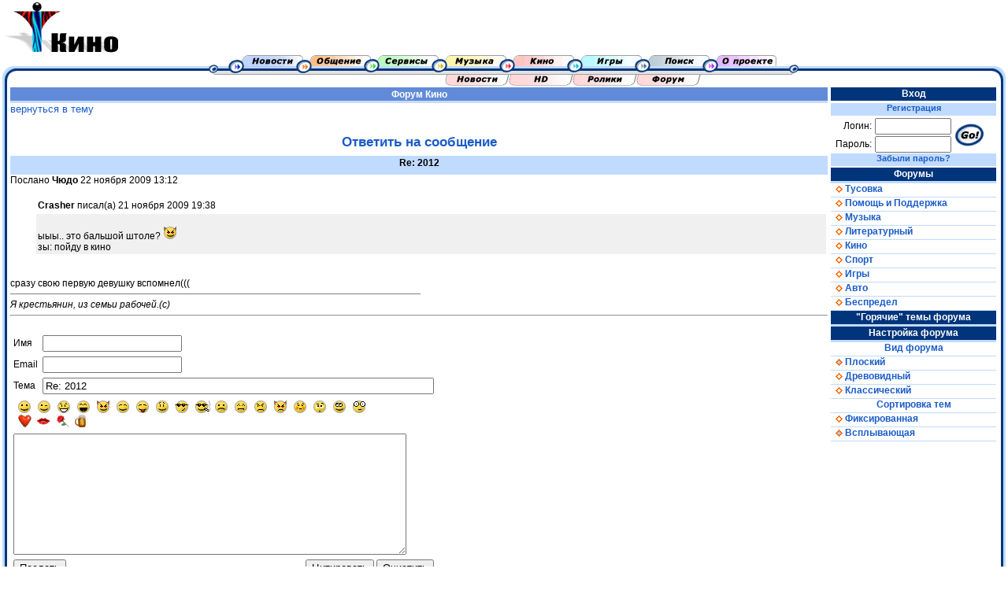

--- FILE ---
content_type: text/html; charset=windows-1251
request_url: http://mp3.timus.ru/forum/post.aspx?4&id=57994&reply=633944923294413787&order=last
body_size: 12983
content:

<html>
<head>
<title>Timus - Форум Кино</title>
<meta name="Robots" content="follow">
<META NAME="revizit-after" content="7 days">
<meta name="Keywords" content="чат сообщество форум почта диск музыка mp3 радио кино игры">
<meta name="Description" content="Timus">
<link rel="stylesheet" type="text/css" href="/style.css">
<link rel="stylesheet" type="text/css" href="style.css">
</head>
<body BGCOLOR="#FFFFFF" marginwidth=0 marginheight=0 leftmargin=0 topmargin=0>

<table cellspacing="0" cellpadding="0" border="0" width="100%">
<tr>
    <td style="vertical-align: top; height: 70px;">
<img src="/images/logo/movie.gif" height="70" alt="Кино" border="0">	</td>
	<td valign="CENTER" align="right">

</td>
</tr>
</table>

<table height=41 cellspacing="0" cellpadding="0" border="0" style="width:100%">
<tr>
	<td rowspan=2 width=19><img src="/images/menu/menu_left_left.gif" width="19" height="41" border="0"></td>
	<td rowspan=2 width=* background="/images/menu/menu_bg.gif">&nbsp;</td>
	<td width=749 align=center background="/images/menu/menu_bg.gif"><img src="/images/menu/menu_left.gif" width="33" height="25" border="0"><A HREF="/news/"><img src="/images/menu/menu_news.gif" alt="Новости" width="86" height="25" border="0"></A><A HREF="/community/"><img src="/images/menu/menu_communication.gif" alt="Сообщество" width="86" height="25" border="0"></A><A HREF="/services.aspx"><img src="/images/menu/menu_services.gif" alt="Сервисы" width="86" height="25" border="0"></A><A HREF="/music/"><img src="/images/menu/menu_music.gif" alt="Музыка" width="86" height="25" border="0"></A><A HREF="/movie/"><img src="/images/menu/menu_movie.gif" alt="Кино" width="86" height="25" border="0"></A><A HREF="/game/"><img src="/images/menu/menu_game.gif" alt="Игры" width="86" height="25" border="0"></A><A HREF="/search/"><img src="/images/menu/menu_search.gif" alt="Поиск" width="86" height="25" border="0"></A><A HREF="/home/"><img src="/images/menu/menu_about.gif" alt="О проекте" width="86" height="25" border="0"></A><img src="/images/menu/menu_right.gif" width="28" height="25" border="0"></td>
	<td rowspan=2 width=* background="/images/menu/menu_bg.gif">&nbsp;</td>
	<td rowspan=2 width=22><img src="/images/menu/menu_right_right.gif" width="19" height="41" border="0"></td>
</tr>
<tr>
	<td><div id="movie"><img src="/images/spacer.gif" width="300" height="0" border="0"><A HREF="/movie/"><img src="/images/menu/menu_movie_news.gif" width="81" alt="Новости кино" height="16" border="0"></A><A HREF="/hd/"><img src="/images/menu/menu_movie_hd.gif" width="81" alt="HD" height="16" border="0"></A><A HREF="/movie/trailers.aspx"><img src="/images/menu/menu_movie_trailers.gif" width="81" alt="Ролики" height="16" border="0"></A><A HREF="/forum/?id=4"><img src="/images/menu/menu_movie_forum.gif" alt="Форум" width="82" height="16" border="0"></A></div></td>
</tr>
</table>



<table cellpadding=0 cellspacing=0 border=0 style="width:100%">
<tr>
    <td style="background-color:#C0DBFF; width:3px;"></td>
    <td style="background-color:#00357C; width:3px;"></td>
    <td style="background-color:#FFFFFF; width:4px;"></td>
    <td valign="top">

<div class="sectiontitle">Форум <A HREF="default.aspx?id=4">Кино</A></div>


<A HREF="thread.aspx?4&id=57994&upd=633949286984360299">вернуться в тему</A>

<H3>Ответить на сообщение</H3>


<div style="padding: 2px; height:20px; background-color: #C0DBFF; text-align:center; font-weight: bold">
Re: 2012
</div>

Послано <B>Чюдо</B>  22 ноября 2009 13:12
<BR>
<BR>

<TABLE WIDTH="100%" BORDER="0" CELLSPACING="0" CELLPADDING="0">
<TR>
<TD>
<TABLE WIDTH="100%" CELLSPACING="2" CELLPADDING="2" BORDER="0"><TR><TD WIDTH="25">&nbsp;</TD><TD><B>Crasher</B> писал(а) 21 ноября 2009 19:38</TD></TR><TR><TD WIDTH="25">&nbsp;</TD><TD BGCOLOR="#F0F0F0"><BR>ыыы.. это бальшой штоле?<IMG SRC="/images/icons/white/evil_grin.gif" ALT="чертовски рад" BORDER="0"><BR>зы: пойду в кино</TD></TR></TABLE><BR><BR>сразу свою первую девушку вспомнел(((<BR><HR SIZE="1" NOSHADE ALIGN="LEFT" WIDTH="50%"><I>Я крестьянин, из семьи рабочей.(с)</I>
</TD>
</TR>
</TABLE>
<HR>
<br>



<SCRIPT LANGUAGE="JavaScript">
<!--
function Quote()
{
	var Source = document.getElementById("Source");
	var Body = document.getElementById("Body");
	Body.value += Source.value;
}
function Clear()
{
	var Body = document.getElementById("Body");
	Body.value = "";
}
function AddIcon(icon)
{
	var Body = document.getElementById("Body");
	Body.value += icon;
}
//-->
</SCRIPT>



<FORM ACTION="/forum/post.aspx?4&amp;id=57994&amp;reply=633944923294413787&amp;order=last" METHOD="POST">
<INPUT TYPE="HIDDEN" NAME="Action" VALUE="reply">
<TABLE BORDER="0" CELLSPACING="2" CELLPADDING="2">

<TR>
	<TD>Имя</TD>
	<TD><INPUT NAME="Author" VALUE="" SIZE="20" MAXLENGTH="16"></TD>
</TR>
<TR>
	<TD>Email</TD>
	<TD><INPUT NAME="Mail" VALUE="" SIZE="20"></TD>
</TR>
<TR>
	<TD>Тема</TD>
	<TD><INPUT NAME="Subject" VALUE="Re: 2012" SIZE="60"></TD>
</TR>
<TR>
	<TD COLSPAN="2"><TABLE BORDER="0" CELLSPACING="2" CELLPADDING="0"><TR><TD><A HREF="javascript:AddIcon('<:)>')"><IMG ALT="улыбаюсь" SRC="/images/icons/white/smile.gif" BORDER="0"></A><A HREF="javascript:AddIcon('<;)>')"><IMG ALT="подмигиваю" SRC="/images/icons/white/wink.gif" BORDER="0"></A><A HREF="javascript:AddIcon('<:)))>')"><IMG ALT="радость" SRC="/images/icons/white/happy.gif" BORDER="0"></A><A HREF="javascript:AddIcon('<;D>')"><IMG ALT="хохот" SRC="/images/icons/white/laugh.gif" BORDER="0"></A><A HREF="javascript:AddIcon('<}8)>')"><IMG ALT="чертовски рад" SRC="/images/icons/white/evil_grin.gif" BORDER="0"></A><A HREF="javascript:AddIcon('<;))>')"><IMG ALT="усмехаюсь" SRC="/images/icons/white/grin.gif" BORDER="0"></A><A HREF="javascript:AddIcon('<:P>')"><IMG ALT="бе бе бе" SRC="/images/icons/white/tongue.gif" BORDER="0"></A><A HREF="javascript:AddIcon('<???>')"><IMG ALT="удивляюсь" SRC="/images/icons/white/wonder.gif" BORDER="0"></A><A HREF="javascript:AddIcon('<8)>')"><IMG ALT="круто!" SRC="/images/icons/white/cool.gif" BORDER="0"></A><A HREF="javascript:AddIcon('<~:)>')"><IMG ALT="курю" SRC="/images/icons/white/smoke.gif" BORDER="0"></A><A HREF="javascript:AddIcon('<:(>')"><IMG ALT="печально" SRC="/images/icons/white/sad.gif" BORDER="0"></A><A HREF="javascript:AddIcon('<:[>')"><IMG ALT="очень печально" SRC="/images/icons/white/verysad.gif" BORDER="0"></A><A HREF="javascript:AddIcon('<}:(>')"><IMG ALT="злой" SRC="/images/icons/white/angry.gif" BORDER="0"></A><A HREF="javascript:AddIcon('<}8(>')"><IMG ALT="чертовски злой" SRC="/images/icons/white/evil.gif" BORDER="0"></A><A HREF="javascript:AddIcon('<;(>')"><IMG ALT="ы-ы-ы-ы..." SRC="/images/icons/white/cry.gif" BORDER="0"></A><A HREF="javascript:AddIcon('<:o>')"><IMG ALT="ууу..." SRC="/images/icons/white/confused.gif" BORDER="0"></A><A HREF="javascript:AddIcon('<::)>')"><IMG ALT="эээ...." SRC="/images/icons/white/e.gif" BORDER="0"></A><A HREF="javascript:AddIcon('<8o>')"><IMG ALT="афигеть..." SRC="/images/icons/white/shocked.gif" BORDER="0"></A></TD></TR><TR><TD><A HREF="javascript:AddIcon('<сердце>')"><IMG ALT="сердце" SRC="/images/icons/white/heart.gif" BORDER="0"></A><A HREF="javascript:AddIcon('<поцелуй>')"><IMG ALT="поцелуй" SRC="/images/icons/white/kiss.gif" BORDER="0"></A><A HREF="javascript:AddIcon('<роза>')"><IMG ALT="роза" SRC="/images/icons/white/rose.gif" BORDER="0"></A><A HREF="javascript:AddIcon('<пиво>')"><IMG ALT="пиво" SRC="/images/icons/white/beer.gif" BORDER="0"></A></TD></TR></TABLE></TD>
</TR>
<TR>
	<TD COLSPAN="2"><TEXTAREA ID="Body" NAME="Body" COLS="60" ROWS="10"></TEXTAREA></TD>
</TR>
<TR>
	<TD COLSPAN="2">
		<TABLE WIDTH="100%" CELLSPACING="0" CELLPADDING="0" BORDER="0">
		<TR>
		<TD ALIGN="LEFT">
			<INPUT TYPE="SUBMIT" VALUE="Послать">
		</TD>
		
		<TD ALIGN="RIGHT">
			<INPUT TYPE="SUBMIT" VALUE="Цитировать" OnClick="Quote(); return false;">
			<INPUT TYPE="SUBMIT" VALUE="Очистить" OnClick="Clear(); return false;">
		</TD>

		</TR>
		</TABLE>
	</TD>
</TR>
</TABLE>
</FORM>


<TEXTAREA ID="Source" STYLE="visibility:hidden"><цитата=633944923294413787>&lt;цитата=633944290902557930&gt;
ыыы.. это бальшой штоле?&lt;}8)&gt;
зы: пойду в кино&lt;/цитата&gt;

сразу свою первую девушку вспомнел(((</цитата></TEXTAREA>

<td style="background-color:#FFFFFF; width:4px;"></td>
</td>
<td width="210" valign="top">

	
<div class="menutitle" style="border-bottom: #FFFFFF 3px solid;">Вход</div>
<DIV class=blueline><a HREF="/personal/register.aspx?source=">Регистрация</A></DIV>
<table cellpadding=0 cellspacing=0 width="100%">
<FORM ACTION="/personal/login.aspx" METHOD="POST">
<tr style="height:0px;">
	<td width=50></td><td width=100></td>
	<td rowspan=3 width=50><input type="image" src="/images/go.gif"></center></td>
</tr><tr>       
	<td align=right>Логин:</td>
	<td><center><INPUT STYLE="margin:1px;" NAME="Username" VALUE="" SIZE="10"></center></td>
</tr><tr>       
	<td align=right>Пароль:</td>
	<td><center><INPUT STYLE="margin:1px;" TYPE="PASSWORD" NAME="Password" SIZE="10"></center><!--Commented out by ATN--<INPUT type="submit" style="width:0px; height:0px;">--></td>
</tr>
	</FORM>
</table>
<DIV class=blueline><A HREF="/personal/password.aspx">Забыли пароль?</A></DIV>


<div class=menu>
<div class=menutitle>Форумы</div>
		<A class=firstmenu HREF="/forum/default.aspx?id=1">&nbsp;&nbsp;<img class="rombik" src="/images/li.gif" BORDER="0">&nbsp;Тусовка</A>
		<A HREF="/forum/default.aspx?id=6">&nbsp;&nbsp;<img class="rombik" src="/images/li.gif" BORDER="0">&nbsp;Помощь и Поддержка</A>
		<A HREF="/forum/default.aspx?id=3">&nbsp;&nbsp;<img class="rombik" src="/images/li.gif" BORDER="0">&nbsp;Музыка</A>
		<A HREF="/forum/default.aspx?id=2">&nbsp;&nbsp;<img class="rombik" src="/images/li.gif" BORDER="0">&nbsp;Литературный</A>
		<A HREF="/forum/default.aspx?id=4">&nbsp;&nbsp;<img class="rombik" src="/images/li.gif" BORDER="0">&nbsp;Кино</A>
		<A HREF="/forum/default.aspx?id=16">&nbsp;&nbsp;<img class="rombik" src="/images/li.gif" BORDER="0">&nbsp;Спорт</A>
		<A HREF="/forum/default.aspx?id=8">&nbsp;&nbsp;<img class="rombik" src="/images/li.gif" BORDER="0">&nbsp;Игры</A>
		<A HREF="/forum/default.aspx?id=10">&nbsp;&nbsp;<img class="rombik" src="/images/li.gif" BORDER="0">&nbsp;Авто</A>
		<A HREF="/forum/default.aspx?id=12">&nbsp;&nbsp;<img class="rombik" src="/images/li.gif" BORDER="0">&nbsp;Беспредел</A>

</div>


<div class=menutitle>"Горячие"&nbsp;темы форума</div>
<div class=hotlist>

</div>


<div class="menutitle">Настройка форума</div>
<div class="menu">
<A style="text-align:center;">Вид форума</A>
<a HREF="/forum/post.aspx?4&amp;id=57994&amp;reply=633944923294413787&style=plain">&nbsp;&nbsp;<img class="rombik" src="/images/li_on.gif" BORDER="0">&nbsp;Плоский</a>
<a HREF="/forum/post.aspx?4&amp;id=57994&amp;reply=633944923294413787&style=tree">&nbsp;&nbsp;<img class="rombik" src="/images/li.gif" BORDER="0">&nbsp;Древовидный</a>
<a HREF="/forum/post.aspx?4&amp;id=57994&amp;reply=633944923294413787&style=classic">&nbsp;&nbsp;<img class="rombik" src="/images/li.gif" BORDER="0">&nbsp;Классический</a>
<A style="text-align:center;">Сортировка тем</A>
<a HREF="/forum/post.aspx?4&amp;id=57994&amp;reply=633944923294413787&order=first">&nbsp;&nbsp;<img class="rombik" src="/images/li.gif" BORDER="0">&nbsp;Фиксированная</a>
<a HREF="/forum/post.aspx?4&amp;id=57994&amp;reply=633944923294413787&order=last">&nbsp;&nbsp;<img class="rombik" src="/images/li_on.gif" BORDER="0">&nbsp;Всплывающая</a>
</div>


    <td style="background-color:#FFFFFF; width:6px;"></td>
    <td style="background-color:#00357C; width:3px;"></td>
    <td style="background-color:#C0DBFF; width:3px;"></td>
    <td style="background-color:#FFFFFF; width:3px;"></td>

</tr>
</table>

<table style="height:33px; width: 100%" cellspacing="0" cellpadding="0" border="0">
<tr height=1 colspan=5><td></td></tr>
<tr>
    <td style="height:33px; width: 19px" rowspan="7"><img src="/images/border_bottom_left.gif" width="19" height="33" border="0"></td>
    <td colspan=2 style="background-color:#C0DBFF; height:3px"></td>
    <td style="height:33px; width: 19px" rowspan="7"><img src="/images/border_bottom_right.gif" width="19" height="33" border="0"></td>
    <td rowspan=7 style="background-color:#FFFFFF; width:3px;"></td>
</tr>
<tr height=1><td colspan=2></td></tr>
<tr height=3 style="background-color:#00357C;"><td colspan=2></td></tr>
<tr height=1><td colspan=2></td></tr>
<tr height=19 bgcolor="#EFEFEF">
    <td class="footer" ALIGN="LEFT">
	&copy; 2001 Timus.
	
	</td>
    <td class="footer" ALIGN="RIGHT">
	Проблемы? <A HREF="mailto:support@timus.ru" class="footer">Пишите!</A>
	</td>
</tr>
<tr height=3 style="background-color:#00357C;"><td colspan=2></td></tr>
<tr height=3 style="background-color:#C0DBFF;"><td colspan=2></td></tr>
</table>


</body></html>

